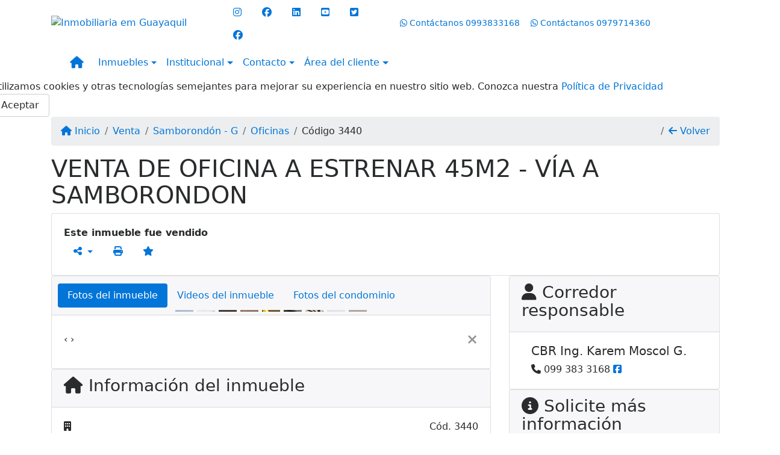

--- FILE ---
content_type: text/html; charset=UTF-8
request_url: https://www.alfabienes.com/3440/inmuebles/venta-oficinas-via-samborondon-samborondon-g
body_size: 14125
content:
<!DOCTYPE html><html lang="es"><head><title>VENTA DE OFICINA A ESTRENAR 45M2 - VÍA A SAMBORONDON - 3440</title><meta name="description" content="VENTA DE OFICINA A ESTRENAR 45M2 - VÍA A SAMBORONDON - "><meta name="keywords" content="Oficinas , Oficinas Samborondon - G, Samborondon - G, Oficinas , inmobiliarias Samborondon - G, inmobiliaria Samborondon - G, inmuebles Samborondon - G, inmuebles, Oficinas"><meta charset="utf-8"><meta name="google-site-verification" content=""><meta name="Robots" content="INDEX,FOLLOW"><meta name="distribution" content="Global"><meta name="rating" content="General"><meta name="revisit-after" content="2"><meta name="classification" content="inmobiliaria,inmuebles"><meta name="author" content="Code49"><meta name="viewport" content="width=device-width, initial-scale=1, shrink-to-fit=no"><meta http-equiv="x-ua-compatible" content="ie=edge"><meta property="og:url" content="https://www.alfabienes.com/3440/inmuebles/venta-oficinas-via-samborondon-samborondon-g"><meta property="og:image" content="https://www.alfabienes.com/admin/imovel/7451.png"><meta property="og:image" content="https://www.alfabienes.com/admin/imovel/mini/7451.png"><link rel="apple-touch-icon" href="https://www.alfabienes.com/admin/imovel/mini/7451.png"><meta name="thumbnail" content="https://www.alfabienes.com/admin/imovel/mini/7451.png"><meta property="og:type" content="website"><meta property="og:title" content="VENTA DE OFICINA A ESTRENAR 45M2 - VÍA A SAMBORONDON"><meta property="og:description" content="Excelente oportunidad para su empresa!!
Si buscas un inmueble para invertir en Samborondon ésta oficina es una gran alternativa, se encuenta ubicada ..."><link rel="canonical" href="https://www.alfabienes.com/3440/inmuebles/venta-oficinas-via-samborondon-samborondon-g">
<!-- Bootstrap -->
<link rel="stylesheet" href="https://www.alfabienes.com/css/bootstrap.min.css" crossorigin="anonymous">

<!-- Plugins -->
<link rel="stylesheet" href="https://www.alfabienes.com/plugins/bootstrap-multiselect/bootstrap-multiselect.css">
<link rel="stylesheet" href="https://www.alfabienes.com/plugins/bootstrap-multiselect/bootstrap-multiselect-custom.css">
<link rel="stylesheet" href="https://www.alfabienes.com/plugins/datepicker/datepicker.css">
<link rel="stylesheet" href="https://www.alfabienes.com/plugins/animate/animate.min.css">
		<link rel="stylesheet" href="https://www.alfabienes.com/crm/js/plugins/quill-emoji/dist/quill-emoji.css">
	<!-- fonts -->
<link rel="stylesheet" href="https://www.alfabienes.com/css/font-awesome.min.css">
<link rel="stylesheet" href="https://www.alfabienes.com/css/c49icons.min.css">

<link rel="stylesheet" href="https://www.alfabienes.com/css/inmueble.css?2026012402"><link rel="stylesheet" href="https://www.alfabienes.com/css/theme.min.css?2026012402"><link rel="stylesheet" href="https://www.alfabienes.com/css/custom.css?2026012402"><link rel="stylesheet" href="https://www.alfabienes.com/css/font-face.css">
<script>
!function(f,b,e,v,n,t,s){if(f.fbq)return;n=f.fbq=function(){n.callMethod?
n.callMethod.apply(n,arguments):n.queue.push(arguments)};if(!f._fbq)f._fbq=n;
n.push=n;n.loaded=!0;n.version='2.0';n.queue=[];t=b.createElement(e);t.async=!0;
t.src=v;s=b.getElementsByTagName(e)[0];s.parentNode.insertBefore(t,s)}(window,
document,'script','https://connect.facebook.net/en_US/fbevents.js');

fbq('init', '333706410311557');
fbq('track', "PageView");</script>
<noscript><img height="1" width="1" style="display:none"
src="https://www.facebook.com/tr?id=333706410311557&ev=PageView&noscript=1"
/></noscript>
<script>
(function(i,s,o,g,r,a,m){i['GoogleAnalyticsObject']=r;i[r]=i[r]||function(){
(i[r].q=i[r].q||[]).push(arguments)},i[r].l=1*new Date();a=s.createElement(o),
m=s.getElementsByTagName(o)[0];a.async=1;a.src=g;m.parentNode.insertBefore(a,m)
})(window,document,'script','//www.google-analytics.com/analytics.js','ga');
ga('create', 'UA-38490406-1', 'auto');
ga('send', 'pageview');
</script></head><body class="c49theme-gutter-thin c49theme-gutter-thin c49theme-gutter-thin c49theme-gutter-thin c49theme-gutter-thin c49theme-gutter-thin" id="c49page-inmueble">
<style>
  .fb-messenger-float {
      z-index: 999;
      position: fixed;
      font-family: 'Open sans';
      font-size: 14px;
      transition: bottom .2s;
      padding: 4px 12px 2px 12px;
      background-color: #1780b5;
      text-align: center;
      border-radius: 100px;
      font-size: 37px;
      bottom: 29px;
      right: 27px;
  }
  .fb-messenger-float i {
    color: #fff;
  }
</style>

<header id="c49header"  data-url_atual="https://www.alfabienes.com/" data-url_db="https://www.alfabienes.com/"><div id="c49row-1-1"  class="c49row c49-mod-mb-0"><div class="container"><div class="row "><div class="col-lg-3 d-flex align-items-center text-center text-lg-left"><div  id="c49mod-2" ><div class="c49mod-image-basic c49mod-image"><a href="https://www.alfabienes.com/"><img class="c49-image" src="https://www.alfabienes.com/img/logo-topo.png?v=1648234569" loading="lazy" alt="Inmobiliaria em Guayaquil"></a></div></div></div><div class="col-lg-3 d-flex align-items-center text-center text-lg-left"><div  id="c49mod-38" ><div class="c49mod-contact-basic"><div class='c49-contact-social'><a aria-label='Icon share' href="https://instagram.com/alfabienes" class="c49-social btn btn-link" target="blank"><i class="c49-icon fab fa-instagram align-middle" aria-hidden="true"></i></a><a aria-label='Icon share' href="http://www.facebook.com/ALFABienesRaicesr" class="c49-social btn btn-link" target="blank"><i class="c49-icon fab fa-facebook align-middle" aria-hidden="true"></i></a><a aria-label='Icon share' href="http://www.linkedin.com/company/alfa-bienes-raíces---ecuador/" class="c49-social btn btn-link" target="blank"><i class="c49-icon fab fa-linkedin align-middle" aria-hidden="true"></i></a><a aria-label='Icon share' href="http://www.youtube.com/channel/UC6Rm1psKBk_q8lzFBsDyuTA" class="c49-social btn btn-link" target="blank"><i class="c49-icon fab fa-youtube-square align-middle" aria-hidden="true"></i></a><a aria-label='Icon share' href="http://www.twitter.com/alfabienesec" class="c49-social btn btn-link" target="blank"><i class="c49-icon fab fa-twitter-square align-middle" aria-hidden="true"></i></a><a aria-label='Icon share' href="http://www.facebook.com/alfabienes" class="c49-social btn btn-link" target="blank"><i class="c49-icon fab fa-facebook align-middle" aria-hidden="true"></i></a></div></div></div></div><div class="col-lg-6 d-flex align-items-center text-center text-lg-right"><div class='style-circle-side1 ' id="c49mod-4" > <div class="c49mod-contact-dropdown"><div class="c49-contact-phone"><span class="c49-phone btn btn-link btn-no-link btn-sm"><i class="c49-icon fab fa-whatsapp align-middle" aria-hidden="true" onclick="window.open('https://api.whatsapp.com/send?phone=5930993833168')"></i> <span class="c49-label align-middle"><span class="c49-tag">Contáctanos </span><a href=https://api.whatsapp.com/send?phone=5930993833168 target='_blank'>0993833168</a></span></span><span class="c49-phone btn btn-link btn-no-link btn-sm"><i class="c49-icon fab fa-whatsapp align-middle" aria-hidden="true" onclick="window.open('https://api.whatsapp.com/send?phone=5930979714360')"></i> <span class="c49-label align-middle"><span class="c49-tag">Contáctanos </span><a href=https://api.whatsapp.com/send?phone=5930979714360 target='_blank'>0979714360</a></span></span></div></div></div></div></div></div></div><div id="c49row-1-2"  class="c49row c49-mod-mb-0 c49-nav-fluid"><div class="container"><div class="row "><div class="col-sm-12"><div  id="c49mod-1" >
	<div class="c49mod-menu-horizontal-basic">
		<nav class="navbar  navbar-toggleable-md ">
			<div class="container">
				<button class="navbar-toggler navbar-toggler-right" type="button" data-toggle="collapse" data-target="#navbars1" aria-controls="navbarsContainer" aria-expanded="false" aria-label="Toggle navigation">
					<span class="navbar-toggler-icon"><i class="fa fa-bars" aria-hidden="true"></i></span>
				</button>
									<a aria-label="Menu mobile" class="navbar-brand" href="https://www.alfabienes.com/"><i class="fa fa fa-home" aria-hidden="true"></i></a>
				
				<div class="collapse navbar-collapse" id="navbars1">
					<div class="nav navbar-nav mr-auto d-flex align-items-center justify-content-start">

						<div class='nav-item dropdown '><a class='nav-link dropdown-toggle' data-toggle='dropdown' href='' role='button' aria-haspopup='true' aria-expanded='false'>Inmuebles</a><div class='dropdown-menu '><ul class='dropdown'><li><a class='dropdown-item dropdown-toggle dropdown-item-sub ' data-toggle='dropdown' href='' role='button' aria-haspopup='true' aria-expanded='false'>Venta</a><div class='dropdown-menu dropdown-submenu'><ul class='dropdown'><li><a class='dropdown-item' href="javascript:search_base64('W3siaW5wdXQiOiJ0aXBvIiwidmFsdWUiOiIxIiwidGFibGUiOiJ0X2kifSx7ImlucHV0IjoiY2F0ZWdvcmlhIiwidmFsdWUiOlsiOTgiXSwidGFibGUiOiJpIn1d')" target=''>Departamentos</a></li><li><a class='dropdown-item' href="javascript:search_base64('W3siaW5wdXQiOiJ0aXBvIiwidmFsdWUiOiIxIiwidGFibGUiOiJ0X2kifSx7ImlucHV0IjoiY2F0ZWdvcmlhIiwidmFsdWUiOlsiOTkiXSwidGFibGUiOiJpIn1d')" target=''>Casas</a></li><li><a class='dropdown-item' href="javascript:search_base64('W3siaW5wdXQiOiJ0aXBvaW50ZXJubyIsInZhbHVlIjoiMyIsInRhYmxlIjoiaSJ9LHsiaW5wdXQiOiJ0aXBvIiwidmFsdWUiOiIxIiwidGFibGUiOiJ0X2kifV0=')" target=''>Inmuebles comerciales</a></li><li><a class='dropdown-item' href="javascript:search_base64('W3siaW5wdXQiOiJ0aXBvaW50ZXJubyIsInZhbHVlIjoiNCIsInRhYmxlIjoiaSJ9LHsiaW5wdXQiOiJ0aXBvIiwidmFsdWUiOiIxIiwidGFibGUiOiJ0X2kifV0=')" target=''>Inmuebles rurales</a></li><li><a class='dropdown-item' href="javascript:search_base64('W3siaW5wdXQiOiJ0aXBvaW50ZXJubyIsInZhbHVlIjoiNSIsInRhYmxlIjoiaSJ9LHsiaW5wdXQiOiJ0aXBvIiwidmFsdWUiOiIxIiwidGFibGUiOiJ0X2kifV0=')" target=''>Terrenos</a></li></ul></div></li><li><a class='dropdown-item dropdown-toggle dropdown-item-sub ' data-toggle='dropdown' href='' role='button' aria-haspopup='true' aria-expanded='false'>Alquiler</a><div class='dropdown-menu dropdown-submenu'><ul class='dropdown'><li><a class='dropdown-item' href="javascript:search_base64('W3siaW5wdXQiOiJ0aXBvIiwidmFsdWUiOiIyIiwidGFibGUiOiJ0X2kifSx7ImlucHV0IjoiY2F0ZWdvcmlhIiwidmFsdWUiOlsiOTgiXSwidGFibGUiOiJpIn1d')" target=''>Departamentos</a></li><li><a class='dropdown-item' href="javascript:search_base64('W3siaW5wdXQiOiJ0aXBvIiwidmFsdWUiOiIyIiwidGFibGUiOiJ0X2kifSx7ImlucHV0IjoiY2F0ZWdvcmlhIiwidmFsdWUiOlsiOTkiXSwidGFibGUiOiJpIn1d')" target=''>Casas</a></li><li><a class='dropdown-item' href="javascript:search_base64('W3siaW5wdXQiOiJ0aXBvaW50ZXJubyIsInZhbHVlIjoiMyIsInRhYmxlIjoiaSJ9LHsiaW5wdXQiOiJ0aXBvIiwidmFsdWUiOiIyIiwidGFibGUiOiJ0X2kifV0=')" target=''>Inmuebles comerciales</a></li><li><a class='dropdown-item' href="javascript:search_base64('W3siaW5wdXQiOiJ0aXBvaW50ZXJubyIsInZhbHVlIjoiNCIsInRhYmxlIjoiaSJ9LHsiaW5wdXQiOiJ0aXBvIiwidmFsdWUiOiIyIiwidGFibGUiOiJ0X2kifV0=')" target=''>Inmuebles rurales</a></li><li><a class='dropdown-item' href="javascript:search_base64('W3siaW5wdXQiOiJ0aXBvaW50ZXJubyIsInZhbHVlIjoiNSIsInRhYmxlIjoiaSJ9LHsiaW5wdXQiOiJ0aXBvIiwidmFsdWUiOiIyIiwidGFibGUiOiJ0X2kifV0=')" target=''>Terrenos</a></li><li><a class='dropdown-item' href="javascript:search_base64('W3siaW5wdXQiOiJ0aXBvIiwidmFsdWUiOiIzIiwidGFibGUiOiJ0X2kifV0=')" target=''>Temporada</a></li></ul></div></li></ul></div></div><div class='nav-item dropdown '><a class='nav-link dropdown-toggle' data-toggle='dropdown' href='' role='button' aria-haspopup='true' aria-expanded='false'>Institucional</a><div class='dropdown-menu '><ul class='dropdown'><li><a class='dropdown-item' href='https://www.alfabienes.com/quienes-somos.php'>Quienes somos</a></li><li><a class='dropdown-item' href='https://www.alfabienes.com/servicios.php'>Servicios</a></li><li><a class='dropdown-item' href='https://www.alfabienes.com/equipo.php'>Equipo</a></li><li><a class='dropdown-item' href='https://www.alfabienes.com/trabaje.php'>Trabaje con Nosotros</a></li><li><a class='dropdown-item' href='https://www.alfabienes.com/aliados.php'>Aliados</a></li><li><a class='dropdown-item' href='https://www.alfabienes.com/links-utiles.php'>Links útiles</a></li><li><a class='dropdown-item' href='https://www.alfabienes.com/noticia.php'>Noticias</a></li></ul></div></div><div class='nav-item dropdown mr-auto'><a class='nav-link dropdown-toggle' data-toggle='dropdown' href='' role='button' aria-haspopup='true' aria-expanded='false'>Contacto</a><div class='dropdown-menu '><ul class='dropdown'><a class='dropdown-item' href='https://www.alfabienes.com/contacto.php'>Hable con Nosotros</a><a class='dropdown-item' href='javascript:ligamos()'>Nosotros te llamamos</a></ul></div></div><div class='nav-item dropdown '><a class='nav-link dropdown-toggle' data-toggle='dropdown' href='' role='button' aria-haspopup='true' aria-expanded='false'>Área del cliente</a><div class='dropdown-menu '><ul class='dropdown'><a class='dropdown-item' href='https://www.alfabienes.com/account/?tab=favorites' data-toggle='modal' data-target='#modal-client-area'><i class='fa fa-star' aria-hidden='true'></i> Inmuebles favoritos</a><a class='dropdown-item' href='javascript:cadastre()'><i class='fa fa-home' aria-hidden='true'></i> Registre su Inmueble</a><a class='dropdown-item' href='javascript:perfil()' data-toggle='modal' data-target='#modal-client-area'><i class='fa fa-gift' aria-hidden='true'></i> Solicita tu Inmueble</a><div class='dropdown-divider'></div><a class='dropdown-item' href='#' data-toggle='modal' data-target='#modal-client-area'><i class='fa fa-sign-in-alt' aria-hidden='true'></i> Entrar</a></ul></div></div><div class='nav-item '><div id='c49mod-65'  >
<!-- <div class="dropdown c49mod-translator c49mod-translator-basic notranslate">
	<a id="current-flag" onclick="loadGoogleTranslator()" class="nav-link dropdown-toggle" data-toggle="dropdown" href="#" role="button" aria-haspopup="true" aria-expanded="false"><div class="flag-esp1"></div></a>
	<div class="dropdown-menu dropdown-menu-right">
		<a class="dropdown-item hidden language" href="#" data-padrao="1" data-sigla="es" data-flag="esp1" data-lang="Spanish">
			<span class="flag-esp1 img-rounded traducao"></span> Spanish		</a>
				<a class="dropdown-item language" href="#" data-sigla="en" data-flag="eua1" data-lang="English">
			<span class="flag-eua1 img-rounded traducao"></span> English		</a>
				<a class="dropdown-item language" href="#" data-sigla="pt" data-flag="bra1" data-lang="Portuguese">
			<span class="flag-bra1 img-rounded traducao"></span> Portuguese		</a>
				<div id="google_translate_element" class="hidden"></div>
	</div>
</div> --></div></div>
						<!-- Menu antigo -->

											</ul>
				</div>
			</div>
		</nav>
	</div>
	</div></div></div></div></div><div id="c49row-1-3"  class=""><div class=""><div class="row "><div class=""><div  id="c49mod-75" >
	<div class="floating-wpp ">
		<div class="changeBox floating-wpp-button"></div>
		<div id="whatsBox" class="card whats-box" style="display: none;">
			<div class="card-header">
				<span class="whats-title">¿Con quien quieres hablar?</span>

				<a class="whats-close"><i class="changeBox far fa-times-circle"></i></a>
			</div>

			<div class="card-block">
														<a class="changeBox whats-link" href="https://api.whatsapp.com/send?phone=5930993833168&text=" target="_blank">
						<i class="fab fa-whatsapp whats-icon"></i>

						<div class="whats-phone">
							<div class="whats-label">Contáctanos</div> 
							<div class="whats-number">0993833168</div>
						</div>
					</a>
															<a class="changeBox whats-link" href="https://api.whatsapp.com/send?phone=5930979714360&text=" target="_blank">
						<i class="fab fa-whatsapp whats-icon"></i>

						<div class="whats-phone">
							<div class="whats-label">Contáctanos</div> 
							<div class="whats-number">0979714360</div>
						</div>
					</a>
								</div>
		</div>
	</div>

<script>
	var openWhatsappButton = document.getElementById("open-whatsapp");
	if (openWhatsappButton) {
		// Abrir a janela modal ao clicar no ícone do WhatsApp
		document.getElementById("open-whatsapp").addEventListener("click", function () {
			document.getElementById("modalWhats").style.display = "block";
		});

		// Fechar a janela modal ao clicar no botão "Fechar" (X)
		document.querySelector(".close").addEventListener("click", function () {
			document.getElementById("modalWhats").style.display = "none";
		});

		// Função para verificar se o e-mail é válido
		function isEmailValid(email) {
			var regex = /^[a-zA-Z0-9._-]+@[a-zA-Z0-9.-]+\.[a-zA-Z]{2,4}$/;
			return regex.test(email);
		}

		// Função para verificar se todos os campos estão preenchidos
		function camposEstaoPreenchidos() {
			var nome = document.querySelector('input[name="nome"]').value;
			var telefone = document.querySelector('input[name="telefone"]').value;
			var email = document.querySelector('input[name="email"]').value;

			return nome !== "" && telefone !== "" && email !== "";
		}

		// Manipulador de evento para o link do WhatsApp
		document.getElementById("whatsapp-link").addEventListener("click", function (e) {
			var email = document.querySelector('input[name="email"]').value;

			if (!camposEstaoPreenchidos()) {
		        e.preventDefault(); // Impede a abertura do link
		    } else if (!isEmailValid(email)) {
		        e.preventDefault(); // Impede a abertura do link
		    }
		});
	}
</script>

</div></div></div></div></div><div id="c49row-1-4"  class=""><div class=""><div class="row "><div class=""><div  id="c49mod-98" >            <div class="c49mod-pop-up-cookies c49row-cookies" id="c49mod-pop-up-cookies">
                <div class="cookies animate__animated animate__bounceInUp animate__delay-1s animate__slow">
                    <div class="cookies-message">
                        <span class="cookies-message-txt">
                            Utilizamos cookies y otras tecnologías semejantes para mejorar su experiencia en nuestro sitio web. Conozca nuestra <a href="https://www.alfabienes.com/privacy.php">Política de Privacidad</a>                        </span>
                    </div>
                    <div class="cookies-actions" id="cookies-actions" onclick="setCookie('popCookie', true, 365)">
                        <div class="btn btn-secondary c49btn c49btn-main">Aceptar</div>
                    </div>
                </div>
            </div>
        </div></div></div></div></div></header><main id="c49main" ><div id="c49row-8-1"  class="c49row"><div class="container"><div class="row "><div class="col-md-12"><div  id="c49mod-18" >		<div class="c49mod-breadcrumb c49mod-breadcrumb-basic">
			<nav class="breadcrumb">
				<a class="breadcrumb-item" href="https://www.alfabienes.com/"><i class="fa fa-home" aria-hidden="true"></i> Inicio</a>
				<a class="breadcrumb-item " href="https://www.alfabienes.com/inmobiliaria/venta/inmuebles/5">Venta</a><a class="breadcrumb-item " href="https://www.alfabienes.com/inmobiliaria/samborondon-g/inmuebles/36">Samborondón - G</a><a class="breadcrumb-item " href="https://www.alfabienes.com/inmobiliaria/oficinas/inmuebles/1413">Oficinas</a><a class="breadcrumb-item active">Código 3440</a>				<a class="breadcrumb-item breadcrumb-return float-right" href="javascript:window.history.back()"><i class="fa fa-arrow-left" aria-hidden="true"></i> Volver</a>
			</nav>
		</div>
	

</div></div></div></div></div><div id="c49row-8-2"  class="c49row"><div class="container"><div class="row "><div class="col-md-12"><div  id="c49mod-27" >
	<div class="c49mod-property-header-basic page-position">
		<div class="c49-property-title">
							<h1>VENTA DE OFICINA A ESTRENAR 45M2 - VÍA A SAMBORONDON</h1>
					</div>

		<div class="c49-property-bar" id="property-3440">
			<div class="card">
				<div class="card-block">
											<div class="c49-property-price"><div class="c49-property-price-value"><strong>Este inmueble fue vendido</strong></div></div>
					<div class="c49-action-icons">
						<div class="btn-group">
															<button onclick="mobileShare('ABR Commercial - Alfa Bienes Raíces - Inmobiliaria - VENTA DE OFICINA A ESTRENAR 45M2 - VÍA A SAMBORONDON', 'https://www.alfabienes.com/3440/inmuebles/venta-oficinas-via-samborondon-samborondon-g')" type="button" class="btn btn-link dropdown-toggle hidden-md-up"  aria-haspopup="true" aria-expanded="false">
									<i class="fa fa-share-alt" aria-hidden="true"></i>
								</button>
								<button type="button" class="btn btn-link dropdown-toggle hidden-sm-down" data-toggle="dropdown" aria-haspopup="true" aria-expanded="false">
									<i class="fa fa-share-alt" aria-hidden="true"></i>
								</button>
								<div class="dropdown-menu dropdown-menu-right">
									<a class="dropdown-item cursor-pointer" onclick="changeIconAndCopyToClipboard(this,'https://www.alfabienes.com/3440/inmuebles/venta-oficinas-via-samborondon-samborondon-g')"><i class="fa fa-clone" aria-hidden="true"></i> Copiar link</a>
									<a class="dropdown-item" href="https://api.whatsapp.com/send?text=ABR Commercial - Alfa Bienes Raíces - Inmobiliaria - VENTA DE OFICINA A ESTRENAR 45M2 - VÍA A SAMBORONDON - https://www.alfabienes.com/3440/inmuebles/venta-oficinas-via-samborondon-samborondon-g" data-action="share/whatsapp/share" target="_blank"><i class="fab fa-whatsapp" aria-hidden="true"></i> Whatsapp</a>
									<a class="dropdown-item" href="javascript:new_window('https://www.facebook.com/sharer.php?u=https://www.alfabienes.com/3440/inmuebles/venta-oficinas-via-samborondon-samborondon-g','Facebook','450','450','yes');"><i class="fab fa-facebook" aria-hidden="true"></i> Facebook</a>
									<a class="dropdown-item" href="javascript:new_window('https://twitter.com/share?text=ABR Commercial - Alfa Bienes Raíces - Inmobiliaria - VENTA DE OFICINA A ESTRENAR 45M2 - VÍA A SAMBORONDON 
 https://www.alfabienes.com/3440/inmuebles/venta-oficinas-via-samborondon-samborondon-g&url=https://www.alfabienes.com/3440/inmuebles/venta-oficinas-via-samborondon-samborondon-g','Twitter','450','450','yes');"><i class="fab fa-twitter" aria-hidden="true"></i> Twitter</a>
									<a class="dropdown-item" href="javascript:new_window('https://www.linkedin.com/shareArticle?mini=true&url=https://www.alfabienes.com/3440/inmuebles/venta-oficinas-via-samborondon-samborondon-g','Linkedin','450','450','yes');"><i class="fab fa-linkedin" aria-hidden="true"></i> LinkedIn</a>
								</div>
																							<a href="" data-toggle="modal" data-target="#printModal" class="btn btn-link btn-print"><i class="fa fa-print" aria-hidden="true"></i></a>
								<a class="btn btn-link btn-favorite" data-favorito="0" href="javascript:favoritar_imovel(3440, this)"><i class="fa fa-star " aria-hidden="true"></i></a>
													</div>
					</div>
				</div>
			</div>
		</div>
	</div>

	<div class="modal fade print-modal" id="printModal" tabindex="-1" role="dialog" aria-labelledby="exampleModalLabel" aria-hidden="true">
		<div class="modal-dialog modal-lg" role="document">
			<div class="modal-content">
				<div class="modal-header">
					<h5 class="modal-title" id="exampleModalLabel">Ficha de impresión</h5>
					<button type="button" class="close" data-dismiss="modal" aria-label="Close">
						<span aria-hidden="true">&times;</span>
					</button>
				</div>
				<div class="modal-body">
					<iframe class="frame-size" src="https://www.alfabienes.com/print.php?id=3440"></iframe>
				</div>
			</div>
		</div>
	</div>

	</div></div></div></div></div><div id="c49row-8-3"  class="c49row"><div class="container"><div class="row "><div class="col-md-8"><div class="" id="c49wrap-24"><div class="card c49wrap-card-tab">
			<div class="card-header">
			<ul class="nav nav-pills card-header-pills pull-xs-left slider-pro-tab" role="tablist">
									<li class="nav-item">
						<a class="nav-link active" data-toggle="tab" href="#c49mod-24-1" role="tab"><span>Fotos del inmueble</span></a>
					</li>
									<li class="nav-item">
						<a class="nav-link " data-toggle="tab" href="#c49mod-24-2" role="tab"><span>Videos del inmueble</span></a>
					</li>
									<li class="nav-item">
						<a class="nav-link " data-toggle="tab" href="#c49mod-24-3" role="tab"><span>Fotos del condominio</span></a>
					</li>
							</ul>
		</div>

		<div class="card-block">
			<div class="tab-content">
									<div class="tab-pane active" id="c49mod-24-1" role="tabpanel">
			            			                    <div id="c49mod-28" class="">
	<div class="c49mod-property-gallery-bluimp">

					<div class="tab-pane active" id="photos-property" role="tabpanel">

				<div id="photos-property-carousel" class="carousel c49-carousel-gallery slide" data-ride="carousel">
					<ol class="carousel-indicators">
													<li data-target="#photos-property-carousel" style="background-image: url(https://www.alfabienes.com//admin/imovel/mini/7451.png);" data-slide-to="0" class="active"></li>
																				<li data-target="#photos-property-carousel" style="background-image: url(https://www.alfabienes.com//admin/imovel/mini/7783.jpg);" data-slide-to="1" class=""></li>
																				<li data-target="#photos-property-carousel" style="background-image: url(https://www.alfabienes.com//admin/imovel/mini/7784.jpg);" data-slide-to="2" class=""></li>
																				<li data-target="#photos-property-carousel" style="background-image: url(https://www.alfabienes.com//admin/imovel/mini/7785.jpg);" data-slide-to="3" class=""></li>
																				<li data-target="#photos-property-carousel" style="background-image: url(https://www.alfabienes.com//admin/imovel/mini/7786.jpg);" data-slide-to="4" class=""></li>
																				<li data-target="#photos-property-carousel" style="background-image: url(https://www.alfabienes.com//admin/imovel/mini/7787.jpg);" data-slide-to="5" class=""></li>
																				<li data-target="#photos-property-carousel" style="background-image: url(https://www.alfabienes.com//admin/imovel/mini/7788.jpg);" data-slide-to="6" class=""></li>
																				<li data-target="#photos-property-carousel" style="background-image: url(https://www.alfabienes.com//admin/imovel/mini/7789.jpg);" data-slide-to="7" class=""></li>
																				<li data-target="#photos-property-carousel" style="background-image: url(https://www.alfabienes.com//admin/imovel/mini/7790.jpg);" data-slide-to="8" class=""></li>
																		</ol>
					<div class="carousel-inner gal-relative" role="listbox">
													<div class="carousel-item active" data-foto="https://www.alfabienes.com/exportacao/fotos/7451.png" data-gallery="imovel">
								<div style="background-image: url(https://www.alfabienes.com/exportacao/fotos/7451.png);"></div>
								<span class="legenda"></span>
							</div>
																				<div class="carousel-item " data-foto="https://www.alfabienes.com/exportacao/fotos/7783.jpg" data-gallery="imovel">
								<div style="background-image: url(https://www.alfabienes.com/exportacao/fotos/7783.jpg);"></div>
								<span class="legenda"></span>
							</div>
																				<div class="carousel-item " data-foto="https://www.alfabienes.com/exportacao/fotos/7784.jpg" data-gallery="imovel">
								<div style="background-image: url(https://www.alfabienes.com/exportacao/fotos/7784.jpg);"></div>
								<span class="legenda"></span>
							</div>
																				<div class="carousel-item " data-foto="https://www.alfabienes.com/exportacao/fotos/7785.jpg" data-gallery="imovel">
								<div style="background-image: url(https://www.alfabienes.com/exportacao/fotos/7785.jpg);"></div>
								<span class="legenda"></span>
							</div>
																				<div class="carousel-item " data-foto="https://www.alfabienes.com/exportacao/fotos/7786.jpg" data-gallery="imovel">
								<div style="background-image: url(https://www.alfabienes.com/exportacao/fotos/7786.jpg);"></div>
								<span class="legenda"></span>
							</div>
																				<div class="carousel-item " data-foto="https://www.alfabienes.com/exportacao/fotos/7787.jpg" data-gallery="imovel">
								<div style="background-image: url(https://www.alfabienes.com/exportacao/fotos/7787.jpg);"></div>
								<span class="legenda"></span>
							</div>
																				<div class="carousel-item " data-foto="https://www.alfabienes.com/exportacao/fotos/7788.jpg" data-gallery="imovel">
								<div style="background-image: url(https://www.alfabienes.com/exportacao/fotos/7788.jpg);"></div>
								<span class="legenda"></span>
							</div>
																				<div class="carousel-item " data-foto="https://www.alfabienes.com/exportacao/fotos/7789.jpg" data-gallery="imovel">
								<div style="background-image: url(https://www.alfabienes.com/exportacao/fotos/7789.jpg);"></div>
								<span class="legenda"></span>
							</div>
																				<div class="carousel-item " data-foto="https://www.alfabienes.com/exportacao/fotos/7790.jpg" data-gallery="imovel">
								<div style="background-image: url(https://www.alfabienes.com/exportacao/fotos/7790.jpg);"></div>
								<span class="legenda"></span>
							</div>
																		</div>
					<a class="carousel-control-prev" href="#photos-property-carousel" role="button" data-slide="prev">
						<span class="carousel-control-prev-icon" aria-hidden="true"></span>
						<span class="sr-only">Previous</span>
					</a>
					<a class="carousel-control-next" href="#photos-property-carousel" role="button" data-slide="next">
						<span class="carousel-control-next-icon" aria-hidden="true"></span>
						<span class="sr-only">Next</span>
					</a>
				</div>

			</div>
			</div>


<link rel="stylesheet" href="https://www.alfabienes.com/plugins/blueimp-gallery/blueimp-gallery.min.css?2026012402">
<div id="blueimp-gallery" class="blueimp-gallery blueimp-gallery-controls" data-use-bootstrap-modal="false" data-hide-page-scrollbars="false">
    <div class="slides"></div>
    <h3 class="title"></h3>
    <a class="prev">‹</a>
    <a class="next">›</a>
    <a class="close">×</a>
    <a class="play-pause"></a>
    <ol class="indicator"></ol>
    <div class="modal fade">
        <div class="modal-dialog">
            <div class="modal-content">
                <div class="modal-header">
                    <button type="button" class="close" aria-hidden="true">&times;</button>
                    <h4 class="modal-title"></h4>
                </div>
                <div class="modal-body next"></div>
                <div class="modal-footer">
                    <button type="button" class="btn btn-default pull-left prev">
                        <i class="glyphicon glyphicon-chevron-left"></i>
                        Previous
                    </button>
                    <button type="button" class="btn btn-primary next">
                        Next
                        <i class="glyphicon glyphicon-chevron-right"></i>
                    </button>
                </div>
            </div>
        </div>
    </div>
</div>

</div>
			                					</div>
									<div class="tab-pane " id="c49mod-24-2" role="tabpanel">
			            			                    <div id="c49mod-69" class="">


	<div class="c49mod-property-gallery-basic">

					<div class="wrap-hidden" data-hidden="#c49mod-24-2"></div>
			</div>
<link rel="stylesheet" href="https://www.alfabienes.com/plugins/blueimp-gallery/blueimp-gallery.min.css?2026012402">
<div id="blueimp-gallery" class="blueimp-gallery blueimp-gallery-controls" data-use-bootstrap-modal="false" data-hide-page-scrollbars="false">
    <div class="slides"></div>
    <h3 class="title"></h3>
    <a class="prev">‹</a>
    <a class="next">›</a>
    <a class="close">×</a>
    <a class="play-pause"></a>
    <ol class="indicator"></ol>
    <div class="modal fade">
        <div class="modal-dialog">
            <div class="modal-content">
                <div class="modal-header">
                    <button type="button" class="close" aria-hidden="true">&times;</button>
                    <h4 class="modal-title"></h4>
                </div>
                <div class="modal-body next"></div>
                <div class="modal-footer">
                    <button type="button" class="btn btn-default pull-left prev">
                        <i class="glyphicon glyphicon-chevron-left"></i>
                        Previous
                    </button>
                    <button type="button" class="btn btn-primary next">
                        Next
                        <i class="glyphicon glyphicon-chevron-right"></i>
                    </button>
                </div>
            </div>
        </div>
    </div>
</div>

</div>
			                					</div>
									<div class="tab-pane " id="c49mod-24-3" role="tabpanel">
			            			                    <div id="c49mod-53" class="">


	<div class="c49mod-property-gallery-bluimp">

					<div class="wrap-hidden" data-hidden="#c49mod-24-3"></div>
		
	</div>
<link rel="stylesheet" href="https://www.alfabienes.com/plugins/blueimp-gallery/blueimp-gallery.min.css?2026012402">
<div id="blueimp-gallery" class="blueimp-gallery blueimp-gallery-controls" data-use-bootstrap-modal="false" data-hide-page-scrollbars="false">
    <div class="slides"></div>
    <h3 class="title"></h3>
    <a class="prev">‹</a>
    <a class="next">›</a>
    <a class="close">×</a>
    <a class="play-pause"></a>
    <ol class="indicator"></ol>
    <div class="modal fade">
        <div class="modal-dialog">
            <div class="modal-content">
                <div class="modal-header">
                    <button type="button" class="close" aria-hidden="true">&times;</button>
                    <h4 class="modal-title"></h4>
                </div>
                <div class="modal-body next"></div>
                <div class="modal-footer">
                    <button type="button" class="btn btn-default pull-left prev">
                        <i class="glyphicon glyphicon-chevron-left"></i>
                        Previous
                    </button>
                    <button type="button" class="btn btn-primary next">
                        Next
                        <i class="glyphicon glyphicon-chevron-right"></i>
                    </button>
                </div>
            </div>
        </div>
    </div>
</div>

</div>
			                					</div>
							</div>
		</div>
	</div>
</div><div class="" id="c49wrap-17"><div class="card c49wrap-card">
						<div class="card-header">
				<h3 class="c49-card-title">
					<i class="fa fa-home"></i>
					Información del inmueble				</h3>
			</div>
		
		<div class="card-block ">
	        		                <div id="c49mod-29"  >
	<div class="c49mod-property-infos-basic">

		
			<div class="c49-property-numbers d-flex justify-content-between">
				<div class="c49-property-features">
					<div class="c49-property-number-wrap"><span><i class='fa-solid fa-building'></i></span><div class="c49-property-number">1 oficinas</div></div><div class="c49-property-number-wrap"><span class="c49icon-bathroom-1"></span><div class="c49-property-number">1 bañ.</div></div><div class="c49-property-number-wrap"><span class="c49icon-garage-1"></span><div class="c49-property-number">1 Garaje cubierto</div></div>				</div>

				<div class="info-codigo">
					<span class="info-codigo-ref">Cód.</span> 3440				</div>
			</div>

							<h2 class="property-title m-b-20">VENTA DE OFICINA A ESTRENAR 45M2 - VÍA A SAMBORONDON</h2>
			
							<div class="property-description p-b-20">
					<p>Excelente oportunidad para su empresa!!<br />
Si buscas un inmueble para invertir en Samborondon ésta oficina es una gran alternativa, se encuenta ubicada en el sector de mayor crecimiento de la Puntilla.<br />
El edificio cuenta con sala de reuniones, 2 ascensores con tarjetas magneticas de seguridad, cuenta con baños comunes, recepción, cámaras de seguridad, seguridad privada 24/7,etc.<br />
<br />
Características:<br />
<br />
Superficie: 45m2<br />
Detectores de humo<br />
1 Baño<br />
1 Parqueo<br />
Valor venta: $ 150.000.-<br />
<br />
CBR. Karem Moscol<br />
<br />
Corredores Profesionales de Bienes Raices<br />
Miembros de:<br />
ACBIR (Asociación de Corredores de Bienes Raíces del Guayas) <br />
FENACBRE (Federación Nacional de Corredores de Bienes Raíces del Ecuador)<br />
NAR (National Association of Realtors)<br />
Cel.0993833168 - 0980049447 - Tlf: 00593-4-2959559</p>
				</div>
			
			<div class="row">
				<div class="col-sm-12">
										 
							<div class="table-row table-row-odd" id="tipodeinmueble">
								<div><i class="fa fa-chevron-circle-right"></i> Tipo de inmueble</div>
								 
								<div> Oficinas </div> 
							</div>
						 
							<div class="table-row table-row-odd" id="ciudad">
								<div><i class="fa fa-chevron-circle-right"></i> Ciudad</div>
								 
								<div> Samborondón - G </div> 
							</div>
						 
							<div class="table-row table-row-odd" id="region">
								<div><i class="fa fa-chevron-circle-right"></i> Región</div>
								 
								<div> Vía Samborondon </div> 
							</div>
						 
							<div class="table-row table-row-odd" id="barrio">
								<div><i class="fa fa-chevron-circle-right"></i> Barrio</div>
								 
								<div> Vía Samborondón </div> 
							</div>
						 
							<div class="table-row table-row-odd" id="transaccion">
								<div><i class="fa fa-chevron-circle-right"></i> Transacción</div>
								 
								<div> Venta </div> 
							</div>
						 
							<div class="table-row table-row-odd" id="finalidad">
								<div><i class="fa fa-chevron-circle-right"></i> Finalidad</div>
								 
								<div> Comercial </div> 
							</div>
						 
							<div class="table-row table-row-odd" id="oficinas">
								<div><i class="fa fa-chevron-circle-right"></i> Oficinas</div>
								 
								<div> 1 </div> 
							</div>
						 
							<div class="table-row table-row-odd" id="areaconstruida">
								<div><i class="fa fa-chevron-circle-right"></i> Área construída</div>
								 
								<div> 45 m² </div> 
							</div>
						 
							<div class="table-row table-row-odd" id="areaprivada">
								<div><i class="fa fa-chevron-circle-right"></i> Área privada</div>
								 
								<div> 45 m² </div> 
							</div>
						 
							<div class="table-row table-row-odd" id="areatotal">
								<div><i class="fa fa-chevron-circle-right"></i> Área total</div>
								 
								<div> 45 m² </div> 
							</div>
						 			
				</div>
			</div>

			<br><br>

			
			
		</div>		</div>
		            	            		</div>
	</div></div><div class="" id="c49wrap-15"><div class="card c49wrap-card">
						<div class="card-header">
				<h3 class="c49-card-title">
					<i class="fa fa-map-marker"></i>
					Mapa				</h3>
			</div>
		
		<div class="card-block p-0">
	        		                <div id="c49mod-30"  >
				<link rel="stylesheet" href="https://www.alfabienes.com/modules/map/leaflet.css">
		<link rel="stylesheet" href="https://www.alfabienes.com/modules/map/MarkerCluster.Default.min.css">
		<link rel="stylesheet" href="https://www.alfabienes.com/modules/map/MarkerCluster.css">
		<link rel="stylesheet" href="https://www.alfabienes.com/modules/map/custom.min.css">
		
		<div id="c49mod-map-basic" data-id-imovel="3440" class="c49mod-map-basic " data-id-module="30" data-properties-filter="" data-path="modules/map/basic/c49mod-map-basic" data-search="" data-select="U0VMRUNUIGkuKiBGUk9NIGltb3ZlbCBBUyBpICBXSEVSRSBpLmlkPSczNDQwJyBBTkQgaS5leGliaXJpbW92ZWxzaXRlPScxJyBBTkQgaS5zaXR1YWNhbyE9JzEnIEFORCBpLnNpdHVhY2FvIT0nNycgQU5EIGkuc2l0dWFjYW8hPSc4Jw==" data-num_reg_pages="1" data-input_ordem='bnVsbA=='>
			<div>
				<div id="mapid" data-select="[base64]" data-tabela="1" data-maxzoom="14"></div>
							</div>
					</div>

		

	
</div>
		            	            		</div>
	</div></div></div><div class="col-md-4"><div class="" id="c49wrap-30"><div class="card c49wrap-card">
						<div class="card-header">
				<h3 class="c49-card-title">
					<i class="fa fa-user"></i>
					Corredor responsable				</h3>
			</div>
		
		<div class="card-block ">
	        		                <div id="c49mod-84"  >
    <div class="c49mod-broker-profile-basic">

                        <div class="media">
                    <div class="broker-photo d-flex mr-3" style="background-image:url(https://www.alfabienes.com/equipe/20190812T1302310500-375688143.jpeg)"></div>
                    <div class="media-body">
                        
                        <h5 class="broker-name mt-0">CBR Ing. Karem Moscol G.</h5>
                        
                            <span class="broker-info">

                                                                    <a  data-toggle="tooltip" title="Móvil"> <i class="fa fa-phone" aria-hidden="true"></i>  099 383 3168</a>
                                
                            </span>

                                                    <span class="broker-info">
                                                            <a href="https://www.facebook.com/Karem-Moscol-1950358451930005/" data-toggle="tooltip" title="Facebook" target="_blank" class="broker-social"><i class="fab fa-facebook-square" aria-hidden="true"></i> </a>
                                                    </span>
                    </div>
                </div>
                        </div>
</div>
		            	            		</div>
	</div></div><div class="" id="c49wrap-14"><div class="card c49wrap-card">
						<div class="card-header">
				<h3 class="c49-card-title">
					<i class="fa fa-info-circle"></i>
					Solicite más información				</h3>
			</div>
		
		<div class="card-block ">
	        		                <div id="c49mod-23"  ><strong>Este inmueble fue vendido</strong></div>
		            	            		</div>
	</div></div><div  id="c49mod-96" >
	<div class="c49mod-links-list">

		
	</div>

	</div><div  id="c49mod-91" >







</div><div  id="c49mod-99" >		</div><div class="" id="c49wrap-34"><div class="card c49wrap-card">
						<div class="card-header">
				<h3 class="c49-card-title">
					<i class="fa fa-calendar"></i>
					Calendario de temporada				</h3>
			</div>
		
		<div class="card-block p-0">
	        		                <div id="c49mod-89"  ><div class="c49wrap-hidden"></div>
</div>
		            	            		</div>
	</div></div><div class="" id="c49wrap-16"><div class="card c49wrap-card">
						<div class="card-header">
				<h3 class="c49-card-title">
					<i class="fa fa-home"></i>
					Inmuebles semejantes				</h3>
			</div>
		
		<div class="card-block ">
	        		                <div id="c49mod-47"  >
		<section id="c49mod-properties-list-mini" data-id-module="47" data-search="" data-select="[base64]" class="c49mod-properties-list-mini" data-path='modules/properties/list-mini/c49mod-properties-list-mini'  data-properties-filter="" data-num_reg_pages="" data-input_ordem='bnVsbA=='>
							<div class="c49-property-mini">
					<h3 class="c49-mini-title"><a href="https://www.alfabienes.com/5977/inmuebles/venta-oficinas-via-samborondon-samborondon-g">En Venta Oficina 137m²-Edif. Plaza Proyecto, Vía a Samborondón km 10</a></h3>
					<div class="c49-property-mini-wrap d-flex align-items-stretch" id="property-5977">
						<div class="c49-mini-photo">
							<a href="https://www.alfabienes.com/5977/inmuebles/venta-oficinas-via-samborondon-samborondon-g">
																		<img class="img-fluid" src="https://www.alfabienes.com/admin/imovel/mini/20250926T1100570500-722457501.jpg" loading="lazy" alt="Venta en Vía Samborondón - Samborondón" width="250" height="188">
																																		</a>
																												</div>
						<div class="c49-mini-body">					
															<a href="https://www.alfabienes.com/5977/inmuebles/venta-oficinas-via-samborondon-samborondon-g"><p class="c49-property-value"><span class="c49-currency">US$</span> 379,401.00</p></a>
							
							<a href="https://www.alfabienes.com/5977/inmuebles/venta-oficinas-via-samborondon-samborondon-g"><p class="c49-property-neibourhood"></p></a>
							<div class="c49-property-numbers d-flex justify-content-between">
								
																	<a href="https://www.alfabienes.com/5977/inmuebles/venta-oficinas-via-samborondon-samborondon-g">
										<div class="c49-property-number-wrap d-flex align-items-center">
											<span class="c49icon-bathroom-1"></span>
											<div class="c49-property-number">1</div>
										</div>
									</a>
								
																	<a href="https://www.alfabienes.com/5977/inmuebles/venta-oficinas-via-samborondon-samborondon-g">
										<div class="c49-property-number-wrap d-flex align-items-center" data-toggle="tooltip" data-placement="top" rel="tooltip" title="">
											<span class="c49icon-garage-1"></span>
											<div class="c49-property-number">2</div>
										</div>
									</a>
															</div>
						</div>
					</div>
				</div>
							<div class="c49-property-mini">
					<h3 class="c49-mini-title"><a href="https://www.alfabienes.com/5501/inmuebles/venta-oficinas-via-samborondon-samborondon-g">Construcción!Venta OFICINAS 53m² Plaza Comercial-Ciudad Celeste,Samborondón</a></h3>
					<div class="c49-property-mini-wrap d-flex align-items-stretch" id="property-5501">
						<div class="c49-mini-photo">
							<a href="https://www.alfabienes.com/5501/inmuebles/venta-oficinas-via-samborondon-samborondon-g">
																		<img class="img-fluid" src="https://www.alfabienes.com/admin/imovel/mini/20250307T1509440500-175317600.jpg" loading="lazy" alt="Venta en Vía Samborondón - Samborondón" width="250" height="188">
																																		</a>
																												</div>
						<div class="c49-mini-body">					
															<a href="https://www.alfabienes.com/5501/inmuebles/venta-oficinas-via-samborondon-samborondon-g"><p class="c49-property-value"><span class="c49-currency">US$</span> 138,320.00</p></a>
							
							<a href="https://www.alfabienes.com/5501/inmuebles/venta-oficinas-via-samborondon-samborondon-g"><p class="c49-property-neibourhood"></p></a>
							<div class="c49-property-numbers d-flex justify-content-between">
								
																	<a href="https://www.alfabienes.com/5501/inmuebles/venta-oficinas-via-samborondon-samborondon-g">
										<div class="c49-property-number-wrap d-flex align-items-center">
											<span class="c49icon-bathroom-1"></span>
											<div class="c49-property-number">1</div>
										</div>
									</a>
								
																	<a href="https://www.alfabienes.com/5501/inmuebles/venta-oficinas-via-samborondon-samborondon-g">
										<div class="c49-property-number-wrap d-flex align-items-center" data-toggle="tooltip" data-placement="top" rel="tooltip" title="">
											<span class="c49icon-garage-1"></span>
											<div class="c49-property-number">6</div>
										</div>
									</a>
															</div>
						</div>
					</div>
				</div>
							<div class="c49-property-mini">
					<h3 class="c49-mini-title"><a href="https://www.alfabienes.com/6116/inmuebles/venta-oficinas-via-samborondon-samborondon-g">Oficina En Venta 51m²- Nueva Plaza Comercial- Vía a Samborondón Km 10</a></h3>
					<div class="c49-property-mini-wrap d-flex align-items-stretch" id="property-6116">
						<div class="c49-mini-photo">
							<a href="https://www.alfabienes.com/6116/inmuebles/venta-oficinas-via-samborondon-samborondon-g">
																		<img class="img-fluid" src="https://www.alfabienes.com/admin/imovel/mini/20260122T1700050500-437183438.jpg" loading="lazy" alt="Venta en Vía Samborondón - Samborondón" width="250" height="188">
																																		</a>
																												</div>
						<div class="c49-mini-body">					
															<a href="https://www.alfabienes.com/6116/inmuebles/venta-oficinas-via-samborondon-samborondon-g"><p class="c49-property-value"><span class="c49-currency">US$</span> 188,520.00</p></a>
							
							<a href="https://www.alfabienes.com/6116/inmuebles/venta-oficinas-via-samborondon-samborondon-g"><p class="c49-property-neibourhood"></p></a>
							<div class="c49-property-numbers d-flex justify-content-between">
								
																	<a href="https://www.alfabienes.com/6116/inmuebles/venta-oficinas-via-samborondon-samborondon-g">
										<div class="c49-property-number-wrap d-flex align-items-center">
											<span class="c49icon-bathroom-1"></span>
											<div class="c49-property-number">1</div>
										</div>
									</a>
								
																	<a href="https://www.alfabienes.com/6116/inmuebles/venta-oficinas-via-samborondon-samborondon-g">
										<div class="c49-property-number-wrap d-flex align-items-center" data-toggle="tooltip" data-placement="top" rel="tooltip" title="siendo 1 cubierto">
											<span class="c49icon-garage-1"></span>
											<div class="c49-property-number">1</div>
										</div>
									</a>
															</div>
						</div>
					</div>
				</div>
							<div class="c49-property-mini">
					<h3 class="c49-mini-title"><a href="https://www.alfabienes.com/4925/inmuebles/venta-oficinas-via-samborondon-samborondon-g">Oficina en Venta 100m². Edificio Comercial, km 2 Vía a Samborondón</a></h3>
					<div class="c49-property-mini-wrap d-flex align-items-stretch" id="property-4925">
						<div class="c49-mini-photo">
							<a href="https://www.alfabienes.com/4925/inmuebles/venta-oficinas-via-samborondon-samborondon-g">
																		<img class="img-fluid" src="https://www.alfabienes.com/admin/imovel/mini/20230111T1649190500-102885265.jpg" loading="lazy" alt="Venta en Vía Samborondón - Samborondón" width="250" height="188">
																																		</a>
																												</div>
						<div class="c49-mini-body">					
															<a href="https://www.alfabienes.com/4925/inmuebles/venta-oficinas-via-samborondon-samborondon-g"><p class="c49-property-value"><span class="c49-currency">US$</span> 225,000.00</p></a>
							
							<a href="https://www.alfabienes.com/4925/inmuebles/venta-oficinas-via-samborondon-samborondon-g"><p class="c49-property-neibourhood"></p></a>
							<div class="c49-property-numbers d-flex justify-content-between">
								
																	<a href="https://www.alfabienes.com/4925/inmuebles/venta-oficinas-via-samborondon-samborondon-g">
										<div class="c49-property-number-wrap d-flex align-items-center">
											<span class="c49icon-bathroom-1"></span>
											<div class="c49-property-number">1</div>
										</div>
									</a>
								
																	<a href="https://www.alfabienes.com/4925/inmuebles/venta-oficinas-via-samborondon-samborondon-g">
										<div class="c49-property-number-wrap d-flex align-items-center" data-toggle="tooltip" data-placement="top" rel="tooltip" title="siendo 2 cubierto">
											<span class="c49icon-garage-1"></span>
											<div class="c49-property-number">2</div>
										</div>
									</a>
															</div>
						</div>
					</div>
				</div>
							<div class="c49-property-mini">
					<h3 class="c49-mini-title"><a href="https://www.alfabienes.com/5976/inmuebles/venta-alquiler-oficinas-via-samborondon-samborondon-g">Venta-Alquiler Oficina 72m²- Edificio Sambocity - Vía a Samborondón</a></h3>
					<div class="c49-property-mini-wrap d-flex align-items-stretch" id="property-5976">
						<div class="c49-mini-photo">
							<a href="https://www.alfabienes.com/5976/inmuebles/venta-alquiler-oficinas-via-samborondon-samborondon-g">
																		<img class="img-fluid" src="https://www.alfabienes.com/admin/imovel/mini/20250926T1046450500-510340686.jpg" loading="lazy" alt="Venta en Vía Samborondón - Samborondón" width="250" height="188">
																																		</a>
																												</div>
						<div class="c49-mini-body">					
															<a href="https://www.alfabienes.com/5976/inmuebles/venta-alquiler-oficinas-via-samborondon-samborondon-g"><p class="c49-property-value"><span class="c49-currency">US$</span> 130,000.00</p></a>
							
							<a href="https://www.alfabienes.com/5976/inmuebles/venta-alquiler-oficinas-via-samborondon-samborondon-g"><p class="c49-property-neibourhood"></p></a>
							<div class="c49-property-numbers d-flex justify-content-between">
								
																	<a href="https://www.alfabienes.com/5976/inmuebles/venta-alquiler-oficinas-via-samborondon-samborondon-g">
										<div class="c49-property-number-wrap d-flex align-items-center">
											<span class="c49icon-bathroom-1"></span>
											<div class="c49-property-number">1</div>
										</div>
									</a>
								
															</div>
						</div>
					</div>
				</div>
					</section>

	 

	</div>
		            	            		</div>
	</div></div><div class="" id="c49wrap-8"><div class="card c49wrap-card">
			
		<div class="card-block ">
	        		                <div id="c49mod-31"  >
    <div class="c49mod-text-basic">
        <span class="c49-text">
            <strong> ¿No es lo que buscabas?</strong><br><a href="javascript:perfil()">Haga Clic aquí</a> y solicite su inmueble        </span>
    </div>

    </div>
		            	            		</div>
	</div></div><div  id="c49mod-88" ></div></div></div></div></div></main><footer id="c49footer"><div id="c49row-2-1" data-modules-required="WyIzOCJd" class="c49row c49-mod-mb-0 hidden-md-down"><div class="container"><div class="row "><div class="col-lg-6 d-flex align-items-center text-center text-lg-left"><div  id="c49mod-37" >
    <div class="c49mod-text-basic">
        <span class="c49-text">
            Síganos en las redes sociales        </span>
    </div>

    </div></div><div class="col-lg-6 d-flex align-items-center text-center text-lg-right"><div  id="c49mod-38" ><div class="c49mod-contact-basic"><div class='c49-contact-social'><a aria-label='Icon share' href="https://instagram.com/alfabienes" class="c49-social btn btn-link" target="blank"><i class="c49-icon fab fa-instagram align-middle" aria-hidden="true"></i></a><a aria-label='Icon share' href="http://www.facebook.com/ALFABienesRaicesr" class="c49-social btn btn-link" target="blank"><i class="c49-icon fab fa-facebook align-middle" aria-hidden="true"></i></a><a aria-label='Icon share' href="http://www.linkedin.com/company/alfa-bienes-raíces---ecuador/" class="c49-social btn btn-link" target="blank"><i class="c49-icon fab fa-linkedin align-middle" aria-hidden="true"></i></a><a aria-label='Icon share' href="http://www.youtube.com/channel/UC6Rm1psKBk_q8lzFBsDyuTA" class="c49-social btn btn-link" target="blank"><i class="c49-icon fab fa-youtube-square align-middle" aria-hidden="true"></i></a><a aria-label='Icon share' href="http://www.twitter.com/alfabienesec" class="c49-social btn btn-link" target="blank"><i class="c49-icon fab fa-twitter-square align-middle" aria-hidden="true"></i></a><a aria-label='Icon share' href="http://www.facebook.com/alfabienes" class="c49-social btn btn-link" target="blank"><i class="c49-icon fab fa-facebook align-middle" aria-hidden="true"></i></a></div></div></div></div></div></div></div><div id="c49row-2-2"  class="c49row c49-mod-mb-0 hidden-md-down"><div class="container"><div class="row "><div class="col-md-3"><div  id="c49mod-55" ><div class="c49mod-menu-basic">
			<div class="btn-group-vertical btn-block" role="group">
							<div class="c49-title">Barrios más buscados</div>

									
						<a href="javascript:search_base64('W3siaW5wdXQiOiJpZGJhaXJybyIsInZhbHVlIjpbIjEiXSwidGFibGUiOiJpIn1d')" class="btn btn-secondary">Norte</a><a href="javascript:search_base64('W3siaW5wdXQiOiJpZGJhaXJybyIsInZhbHVlIjpbIjQiXSwidGFibGUiOiJpIn1d')" class="btn btn-secondary">Vía a Daule</a><a href="javascript:search_base64('W3siaW5wdXQiOiJpZGJhaXJybyIsInZhbHVlIjpbIjQwIl0sInRhYmxlIjoiaSJ9XQ==')" class="btn btn-secondary">Vía Durán Tambo</a><a href="javascript:search_base64('W3siaW5wdXQiOiJpZGJhaXJybyIsInZhbHVlIjpbIjQzIl0sInRhYmxlIjoiaSJ9XQ==')" class="btn btn-secondary">Durán </a><a href="javascript:search_base64('W3siaW5wdXQiOiJpZGJhaXJybyIsInZhbHVlIjpbIjI1Il0sInRhYmxlIjoiaSJ9XQ==')" class="btn btn-secondary">Vía Samborondón</a>		

														</div>
	
	
	
		

	
		
				
		
			
						

			
			
			
			
			
					</div></div></div><div class="col-md-3"><div  id="c49mod-56" ><div class="c49mod-menu-basic">
			<div class="btn-group-vertical btn-block" role="group">
							<div class="c49-title">Categorías más buscadas</div>

									
						<a href="javascript:search_base64('W3siaW5wdXQiOiJjYXRlZ29yaWEiLCJ2YWx1ZSI6WyIxMTAiXSwidGFibGUiOiJpIn1d')" class="btn btn-secondary">Bodegas</a><a href="javascript:search_base64('W3siaW5wdXQiOiJjYXRlZ29yaWEiLCJ2YWx1ZSI6WyIxMDgiXSwidGFibGUiOiJpIn1d')" class="btn btn-secondary">Oficinas</a><a href="javascript:search_base64('W3siaW5wdXQiOiJjYXRlZ29yaWEiLCJ2YWx1ZSI6WyI0OCJdLCJ0YWJsZSI6ImkifV0=')" class="btn btn-secondary">Local Comercial</a><a href="javascript:search_base64('W3siaW5wdXQiOiJjYXRlZ29yaWEiLCJ2YWx1ZSI6WyI5MSJdLCJ0YWJsZSI6ImkifV0=')" class="btn btn-secondary">Terreno</a><a href="javascript:search_base64('W3siaW5wdXQiOiJjYXRlZ29yaWEiLCJ2YWx1ZSI6WyIxMTEiXSwidGFibGUiOiJpIn1d')" class="btn btn-secondary">Terrenos Industriales</a>		

														</div>
	
	
	
		

	
		
				
		
			
						

			
			
			
			
			
					</div></div></div><div class="col-md-3"><div  id="c49mod-57" ><div class="c49mod-menu-basic">
	
			<div class="btn-group-vertical btn-block" role="group">
							<div class="c49-title">Inmuebles por cuarto</div>

																				<a href="javascript:search_base64('W3siaW5wdXQiOiJkb3JtaXRvcmlvKyIsInZhbHVlIjpbMV0sInRhYmxlIjoiaSJ9XQ==')" class="btn btn-secondary">1 Dormitorio</a>
																									<a href="javascript:search_base64('W3siaW5wdXQiOiJkb3JtaXRvcmlvKyIsInZhbHVlIjpbMl0sInRhYmxlIjoiaSJ9XQ==')" class="btn btn-secondary">2 Dormitorios</a>
																									<a href="javascript:search_base64('W3siaW5wdXQiOiJkb3JtaXRvcmlvKyIsInZhbHVlIjpbM10sInRhYmxlIjoiaSJ9XQ==')" class="btn btn-secondary">3 Dormitorios</a>
																									<a href="javascript:search_base64('W3siaW5wdXQiOiJkb3JtaXRvcmlvKyIsInZhbHVlIjpbNF0sInRhYmxlIjoiaSJ9XQ==')" class="btn btn-secondary">4 Dormitorios</a>
																									<a href="javascript:search_base64('W3siaW5wdXQiOiJkb3JtaXRvcmlvKyIsInZhbHVlIjpbNV0sInRhYmxlIjoiaSJ9XQ==')" class="btn btn-secondary">5 Dormitorios</a>
														</div>
	
	
		

	
		
				
		
			
						

			
			
			
			
			
					</div></div></div><div class="col-md-3"><div  id="c49mod-58" ><div class="c49mod-menu-basic">
			<div class="btn-group-vertical btn-block" role="group">
							<div class="c49-title">Inmuebles por precio</div>

									
										<a class="btn btn-secondary" href="javascript:search_base64('W3siaW5wdXQiOiJ2YWxvcl92YWxvciIsInZhbHVlIjp7InZhbG9yX21heGltbyI6IjUwMDAwLjAwIn0sInRhYmxlIjoidnYiLCJ0eXBlIjoxfV0=')">
					Hasta 50.000				</a>
							<a class="btn btn-secondary" href="javascript:search_base64('W3siaW5wdXQiOiJ2YWxvcl92YWxvciIsInZhbHVlIjp7InZhbG9yX21pbmltbyI6IjUwMDAwLjAwIiwidmFsb3JfbWF4aW1vIjoiMTAwMDAwLjAwIn0sInRhYmxlIjoidnYiLCJ0eXBlIjoxfV0=')">
					De 50.000 hasta 100.000				</a>
							<a class="btn btn-secondary" href="javascript:search_base64('W3siaW5wdXQiOiJ2YWxvcl92YWxvciIsInZhbHVlIjp7InZhbG9yX21pbmltbyI6IjEwMDAwMC4wMCIsInZhbG9yX21heGltbyI6IjUwMDAwMC4wMCJ9LCJ0YWJsZSI6InZ2IiwidHlwZSI6MX1d')">
					De 100.000 hasta 500.000				</a>
							<a class="btn btn-secondary" href="javascript:search_base64('W3siaW5wdXQiOiJ2YWxvcl92YWxvciIsInZhbHVlIjp7InZhbG9yX21pbmltbyI6IjUwMDAwMC4wMCIsInZhbG9yX21heGltbyI6IjEwMDAwMDAuMDAifSwidGFibGUiOiJ2diIsInR5cGUiOjF9XQ==')">
					De 500.000 hasta 1.000.000				</a>
							<a class="btn btn-secondary" href="javascript:search_base64('W3siaW5wdXQiOiJ2YWxvcl92YWxvciIsInZhbHVlIjp7InZhbG9yX21pbmltbyI6IjEwMDAwMDAuMDAifSwidGFibGUiOiJ2diIsInR5cGUiOjF9XQ==')">
					Más de 1.000.000				</a>
					

														</div>
	
	
	
		

	
		
				
		
			
						

			
			
			
			
			
					</div></div></div></div></div></div><div id="c49row-2-3"  class="c49row c49-mod-mb-0 hidden-md-down"><div class="container"><div class="row "><div class="col-md-12"><div class='c49mod-menu-tags ' id="c49mod-67" ><div class="c49mod-menu-basic">
			<div class="btn-group-vertical btn-block" role="group">
							<div class="c49-title">Búsqueda frecuente</div>

									
						<a href="javascript:search_idbusca(1204)" class="btn btn-secondary"><strong>Hacienda</strong> para <strong>venta</strong> <strong></strong></a><a href="javascript:search_idbusca(5)" class="btn btn-secondary"><strong>Inmueble</strong> para <strong>venta</strong> <strong></strong></a><a href="javascript:search_idbusca(1)" class="btn btn-secondary"><strong>Inmueble</strong> para <strong>alquiler</strong> <strong></strong></a><a href="javascript:search_idbusca(1842)" class="btn btn-secondary"><strong>Bodegas</strong> para <strong>venta</strong> en <strong>Vía a Daule</strong></a><a href="javascript:search_idbusca(188)" class="btn btn-secondary"><strong>Bodegas</strong></a><a href="javascript:search_idbusca(8)" class="btn btn-secondary"><strong>Inmueble</strong> en <strong>Guayaquil - G</strong> <strong></strong></a><a href="javascript:search_idbusca(1954)" class="btn btn-secondary"><strong>Terreno e Terrenos Industriales</strong> para <strong>venta</strong> en <strong>Guayaquil - G</strong></a><a href="javascript:search_idbusca(648)" class="btn btn-secondary"><strong>Inmueble</strong> para <strong>alquiler</strong> <strong></strong></a><a href="javascript:search_idbusca(353)" class="btn btn-secondary"><strong>Inmueble</strong> para <strong>venta</strong> <strong></strong></a><a href="javascript:search_idbusca(36)" class="btn btn-secondary"><strong>Inmueble</strong> en <strong>Samborondón - G</strong> <strong></strong></a><a href="javascript:search_idbusca(916)" class="btn btn-secondary"><strong>Inmueble</strong> para <strong>venta</strong> <strong></strong></a><a href="javascript:search_idbusca(33)" class="btn btn-secondary"><strong>Hacienda</strong></a><a href="javascript:search_idbusca(67)" class="btn btn-secondary"><strong>Inmueble</strong> en <strong>Quito - P</strong> <strong></strong></a><a href="javascript:search_idbusca(2)" class="btn btn-secondary"><strong>Inmueble</strong> en <strong>Durán - G</strong> <strong></strong></a><a href="javascript:search_idbusca(253)" class="btn btn-secondary"><strong>Inmueble</strong> en <strong>Babahoyo - R</strong> <strong></strong></a><a href="javascript:search_idbusca(18)" class="btn btn-secondary"><strong>Inmueble</strong> en <strong>Daule - G</strong> <strong></strong></a><a href="javascript:search_idbusca(9)" class="btn btn-secondary"><strong>Terreno</strong></a><a href="javascript:search_idbusca(29)" class="btn btn-secondary"><strong>Local Comercial</strong></a><a href="javascript:search_idbusca(1977)" class="btn btn-secondary"><strong>Local Comercial</strong></a><a href="javascript:search_idbusca(2433)" class="btn btn-secondary"><strong>Bodegas</strong> para <strong>alquiler</strong> en <strong>Guayaquil - G</strong></a>		

														</div>
	
	
	
		

	
		
				
		
			
						

			
			
			
			
			
					</div></div></div></div></div></div><div id="c49row-2-4"  class="c49row c49-mod-mb-0"><div class="container"><div class="row "><div class="col-lg-3 d-flex align-items-center text-center text-lg-left"><div  id="c49mod-12" ><div class="c49mod-image-basic c49mod-image"><a href="https://www.alfabienes.com/"><img class="c49-image" src="https://www.alfabienes.com/img/logo-topo.png?v=1648234569" loading="lazy" alt="Inmobiliaria em Guayaquil"></a></div></div></div><div class="col-lg-6 d-flex align-items-center text-center text-lg-right"><div  id="c49mod-10" ><div class="c49mod-contact-basic"><div class="c49-contact-phone"><span class="c49-phone btn btn-link btn-no-link" target="blank"><span class="c49-label align-middle"><a href=https://api.whatsapp.com/send?phone=5930993833168 target='_blank'>0993833168</a></span> <i class="c49-icon fab fa-whatsapp align-middle" aria-hidden="true" onclick="window.open('https://api.whatsapp.com/send?phone=5930993833168')"></i></span><span class="c49-phone btn btn-link btn-no-link" target="blank"><span class="c49-label align-middle"><a href=https://api.whatsapp.com/send?phone=5930979714360 target='_blank'>0979714360</a></span> <i class="c49-icon fab fa-whatsapp align-middle" aria-hidden="true" onclick="window.open('https://api.whatsapp.com/send?phone=5930979714360')"></i></span></div></div></div></div><div class="col-lg-3 align-items-center text-center text-lg-right"><div  id="c49mod-92" >
    <div class="c49mod-text-basic">
        <span class="c49-text">
            <a rel="noopener" href="https://transparencyreport.google.com/safe-browsing/search?url=https://www.alfabienes.com/" target="_blank"><img alt="ssl-checker" src="https://www.alfabienes.com/gallery/google-es.png"></a>
        </span>
    </div>

    </div><div  id="c49mod-93" >    <div class="c49mod-text-basic">
        <span class="c49-text">
            <a rel="noopener" href="https://www.sslshopper.com/ssl-checker.html#hostname=https://www.alfabienes.com/" target="_blank"><img alt="ssl-checker" src="https://www.alfabienes.com/gallery/ssl-es.png"></a>
        </span>
    </div>
    </div></div></div></div></div><div id="c49row-2-5"  class="c49row c49-mod-mb-0 c49row-copyright"><div class="container"><div class="row "><div class="col-md-8 d-flex align-items-center text-center text-md-left"><div  id="c49mod-11" ><div class="c49mod-contact-basic"><div class="c49-contact-address"><i class="c49-icon fa fa-map-marker"></i> Edificio City Office, 4to piso, Alborada, Guayaquil, G</div></div></div></div><div class="col-md-2 text-center text-md-right"><div  id="c49mod-86" >
    <div class="c49mod-text-basic">
        <span class="c49-text">
            <a href='https://www.alfabienes.com/privacy.php'>Política de privacidad</span></a>        </span>
    </div>

    </div></div><div class="col-md-2 text-center text-md-right"><div  id="c49mod-43" >
    <div class="c49mod-text-basic">
        <span class="c49-text">
            <a href='https://www.code49.es' target='_blank'><span id='by49' class='c49icon-code49-2' data-toggle='tooltip' data-placement='left' rel='tooltip' title='Desarrollado por CODE 49'></span></a>        </span>
    </div>

    </div></div></div></div></div></footer>
<div id="modal-client-area" class="modal fade" tabindex="-1" aria-hidden="true">
	<div class="modal-dialog" role="document">
		<div class="modal-content" id="modal-email-rec">
			<div class="modal-header">
				<h4 class="modal-title">Área del cliente</h4>
				<button type="button" class="close" data-dismiss="modal" aria-label="Close">
					<span aria-hidden="true">&times;</span>
				</button>
			</div>
				
					<div class="modal-body">
						<ul class="nav nav-tabs nav-justified" role="tablist">
							<li class="nav-item">
								<a class="nav-link active" data-toggle="tab" href="#login" role="tab">Entrar</a>
							</li>
							<li class="nav-item">
								<a class="nav-link " data-toggle="tab" href="#register" role="tab">Registrar</a>
							</li>
						</ul>

						<div class="tab-content">
							<div class="tab-pane active" id="login" role="tabpanel">
								<div class="row" id="loginFace">
									<div class="col-sm-12">
										<a class="btn btn-secondary btn-block c49btn c49btn-main" href="http://www.flex49.com.br/exportacao/fbconfig.php?url=https://www.alfabienes.com/&bs4=1"><i class="fab fa-facebook" aria-hidden="true"></i> Entrar con Facebook</a>
										<p class="text-center mt-3"><em>o</em></p>
									</div>
								</div>
								<form>
									<div class="row">
										<div class="col-sm-12">
											<div id="alert" class="alert alert-danger hidden" role="alert"></div>
										</div>
										<div class="col-sm-6">
											<fieldset class="form-group">
												<label>E-mail</label>
												<input data-dado="1" data-required="1" data-msg="Por favor informe su e-mail" type="text" class="form-control" name="email" placeholder="">
											</fieldset>
										</div>
										<div class="col-sm-6">
											<fieldset class="form-group">
												<label>clave</label>
												<input data-dado="1" data-required="1" data-msg="Por favor informe su contraseña" type="password" class="form-control" name="senha" placeholder="">
											</fieldset>
										</div>						
									</div>
									<div class="row">
										<div class="col-sm-12">
											<div class="c49btn btn btn-primary btn-block client-area-submit"><i class="fa fa-check" aria-hidden="true"></i> Entrar</div>
										</div>
									</div>
								</form>
								<div class="row">
									<div class="col-sm-12 rec-senha">
										<a class="" data-toggle="collapse" href="#esqueciasenha" role="button" aria-expanded="false" aria-controls="esqueciasenha">
											Olvidé mi contraseña										</a>
									</div>
									<div class="col-sm-12 form-group collapse" id="esqueciasenha">
										<input data-msg="Por favor informe su e-mail" type="text" class="form-control form-group" id="mailcli" name="email_senha" placeholder="E-mail">
										<input class="c49btn btn btn-primary btn-block" type="submit" value="Enviar" onclick="recSenha('email')">
									</div>
									<div class="col-sm-12 form-group">
										<div class="hidden alert alert-info" id="invalido">E-mail incorrecto.</div>
									</div>
								</div>
							</div>
							<div class="tab-pane " id="register" role="tabpanel">
								<div class="row">
									<div class="col-sm-12" id="registerFace">
										<a class="btn btn-primary btn-block c49btn c49btn-main" href="http://www.flex49.com.br/exportacao/fbconfig.php?url=https://www.alfabienes.com/&bs4=1"><i class="fab fa-facebook" aria-hidden="true"></i> Registrar con Facebook</a>
										<p class="text-center mt-3"><em>o</em></p>
									</div>
								</div>

								<form>
									<div class="row">
										<div class="col-sm-12">
											<div id="alert" class="alert alert-danger hidden" role="alert"></div>
										</div>
										<div class="col-sm-6">
											<fieldset class="form-group">
												<label>Nombre</label>
												<input data-dado="1" type="text" class="form-control" data-msg="Por favor informe su nombre" placeholder="" name="nome" data-required="1">
											</fieldset>
										</div>
										<div class="col-sm-6">
											<fieldset class="form-group">
												<label>Teléfono</label>
												<input data-dado="1" type="text" class="form-control" data-msg="Por favor informe su teléfono" placeholder="(XX) 91234 5678" name="telefone" data-required="1">
											</fieldset>
										</div>
										<div class="col-sm-6">
											<fieldset class="form-group">
												<label>E-mail</label>
												<input data-dado="1" type="text" class="form-control" data-msg="Por favor informe su e-mail" placeholder="" name="email" data-required="1">
											</fieldset>
										</div>
										<div class="col-sm-6">
											<fieldset class="form-group">
												<label>clave</label>
												<input data-dado="1" type="password" class="form-control" data-msg="Por favor informe su contraseña" placeholder="" name="senha" data-required="1">
											</fieldset>
										</div>
									</div>
									<div class="row">
										<div class="col-sm-12">
											<div class="c49btn btn btn-primary btn-block client-area-submit"><i class="fa fa-check" aria-hidden="true"></i> Registrar</div>
										</div>
									</div>
								</form>
							</div>
						</div>
					</div>
								<div class="modal-footer">
					<button type="button" class="btn btn-secondary" data-dismiss="modal"><i class="fa fa-times" aria-hidden="true"></i> Cerrar</button>
				</div>
			</div>
		</div>
	</div><div id="modal-cadastre-tipointerno" class="modal fade" tabindex="-1" aria-hidden="true">
	<div class="modal-dialog" role="document">
		<div class="modal-content">
			<div class="modal-header">
				<h4 class="modal-title">Elija el tipo de ficha</h4>
				<button type="button" class="close" data-dismiss="modal" aria-label="Close">
					<span aria-hidden="true">&times;</span>
				</button>
			</div>

			<div class="modal-body">
				<div class="btn-group-vertical btn-block">
					<a href="javascript:cadastre(1)" class="btn btn-secondary btn-lg text-center c49btn">Departamento</a>
					<a href="javascript:cadastre(2)" class="btn btn-secondary btn-lg text-center c49btn">Casa</a>
					<a href="javascript:cadastre(3)" class="btn btn-secondary btn-lg text-center c49btn">Comercial</a>
					<a href="javascript:cadastre(4)" class="btn btn-secondary btn-lg text-center c49btn">Rural</a>
					<a href="javascript:cadastre(5)" class="btn btn-secondary btn-lg text-center c49btn">Terreno</a>
				</div>
			</div>

			<div class="modal-footer d-flex justify-content-start">
				<button type="button" class="btn btn-secondary c49btn" data-dismiss="modal"><i class="fa fa-times" aria-hidden="true"></i> Cancelar</button>
			</div>
		</div>
	</div>
</div><div id="modal-make-offer" class="modal fade" tabindex="-1" aria-hidden="true">
	<div class="modal-dialog" role="document">
		<div class="modal-content" id="modal-email-rec">
			<div class="modal-header">
				<h4 class="modal-title">Propuesta</h4>
				<button type="button" class="close" data-dismiss="modal" aria-label="Close">
					<span aria-hidden="true">&times;</span>
				</button>
			</div>
            <div class="modal-body">
                
                <div class="tab-content">
                    <div class="tab-pane active" id="login" role="tabpanel">
                        <form>
                            <div class="row">
                                <div class="col-sm-12">
                                    <div id="alert" class="alert alert-danger hidden" role="alert"></div>
                                </div>
                                <div class="col-sm-12">
                                    <fieldset class="form-group">
                                        <textarea rows="5" data-required="1" id="condicoes" data-msg="Condições de pagamento" data-form="1" name="mensagem" type="text" class="form-control" placeholder="Condições de pagamento"></textarea>
                                    </fieldset>
                                </div>
                                <div class="col-sm-6">
                                    <fieldset class="form-group">
                                        										<label>Fecha de la propuesta</label>
                                        <input data-dado="1" id="date-proposta" value="2026-01-24" type="date" data-required="1" data-msg="Por favor informe su contraseña" type="password" class="form-control" name="senha" placeholder="Horário">
                                    </fieldset>
                                </div>
                                <div class="col-sm-6">
                                    <fieldset class="form-group">
                                                                                <label>Validez</label>
                                        <input data-dado="1" id="date-validade" type="date" value="2026-01-31" data-required="1" data-msg="Por favor informe su contraseña" type="password" class="form-control" name="senha" placeholder="Horário">
                                    </fieldset>
                                </div>						
                            </div>
                            <div class="row">
                                <div class="col-sm-12">
                                    <div class="c49btn btn btn-primary btn-block make-offer-submit"><i class="fa fa-check" aria-hidden="true"></i> Enviar </div>
                                </div>
                            </div>

                            <div class="label mt-3">
								<div class="hidden alert alert-success" id="success-visit">Propuesta enviada correctamente.</div>
							</div>
                        </form>
                    </div>
                    
                </div>
            </div>
            <div class="modal-footer">
                <button type="button" class="btn btn-secondary" data-dismiss="modal"><i class="fa fa-times" aria-hidden="true"></i> Cerrar</button>
            </div>
        </div>
    </div>
</div><script src="https://www.alfabienes.com/js/jquery.min.js" crossorigin="anonymous"></script>
<script src="https://www.alfabienes.com/js/tether.min.js" crossorigin="anonymous"></script>
<script src="https://www.alfabienes.com/js/bootstrap.min.js" crossorigin="anonymous"></script>

<!-- Plugins  -->
<script src="https://www.alfabienes.com/plugins/wow/wow.min.js"></script>
<script src="https://www.alfabienes.com/plugins/c49Captcha/index.js"></script>
<script src="https://www.alfabienes.com/plugins/bootstrap-multiselect/bootstrap-multiselect.js"></script>
<script src="https://www.alfabienes.com/plugins/swipe/swipe.js"></script>
<script src="https://www.alfabienes.com/plugins/datepicker/datepicker.js"></script>
<script src="https://www.alfabienes.com/plugins/maskMoney/maskMoney.min.js"></script>
<!-- <script type="text/javascript" src="//www.flex49.com.br/cron/addthis_widget.js#pubid=ra-58de561255a3c3e5"></script> -->

<!-- Idioma -->
<script>
	var idioma = {
		'Nenhum selecionado':'Ningún seleccionado','selecionado(s)':'seleccionado(s)','Todos selecionados':'Todos seleccionados','Selecionar todos':'Seleccionar todos','imovel':'inmueble','imoveis':'inmuebles','imobiliaria':'inmobiliaria','Pesquisar':'Buscar','Imóvel adicionado a sua <a class="btn-link" href="%url_atual%account/?tab=favorites">lista de favoritos</a>':'Inmueble adicionado a su <a class="btn-link" href="%url_atual%account/?tab=favorites">lista de favoritos</a>','E-mail inválido':'E-mail inválido','Janeiro':'Enero','Fevereiro':'Febrero','Março':'Marzo','Abril':'Abril','Maio':'Mayo','Junho':'Junio','Julho':'Julio','Agosto':'Agosto','Setembro':'Septiembre','Outubro':'Octubre','Novembro':'Noviembre','Dezembro':'Diciembre','Fechar':'Cerrar','E-mail não cadastrado':'E-mail no registrado','Clique aqui':'Haz clic aquí','para voltar a área de login':'para regresar al área de acceso','Uma mensagem foi enviada ao e-mail preenchido':'Enviamos un mensaje al e-mail informado','Senha alterada com sucesso':'Contraseña modificada con éxito','para realizar o login':'Haz clic aquí para ingresar	','Converse com nossos corretores e encontre o imóvel dos seus sonhos':'Hable con nuestros corredores y encontrar la propiedad de sus sueños','gracias.php':'gracias.php','Data de lançamento':'Fecha de lanzamiento','Data de entrega':'Fecha de entrega','obrigado':'gracias','contato':'contacto','O acesso à área do cliente está indisponível':'El acceso al área del cliente no está disponible','Por gentileza':'Por favor','entre em contato</a> com a imobiliária':'entre en contacto</a> con la inmobiliaria',	
	};
</script>

<!-- Wow -->
<script>
	new WOW().init();
</script>

<!-- Custom -->
<script src="https://www.alfabienes.com/js/all.js?2026012402"></script>

<script src="https://www.alfabienes.com/modules/whatsapp/js/whatsapp.js?2026012402"></script>
<script src="https://www.alfabienes.com/plugins/blueimp-gallery/blueimp-gallery.min.js?2026012402?2026012402"></script>
<script src="https://www.alfabienes.com/modules/property-gallery/blueimp/c49mod-property-gallery-blueimp.min.js?2026012402?2026012402"></script>
<script src="https://www.alfabienes.com/plugins/blueimp-gallery/blueimp-gallery.min.js?2026012402?2026012402"></script>
<script src="https://www.alfabienes.com/modules/property-gallery/blueimp/c49mod-property-gallery-blueimp.min.js?2026012402?2026012402"></script>
<script src="https://www.alfabienes.com/plugins/blueimp-gallery/blueimp-gallery.min.js?2026012402?2026012402"></script>
<script src="https://www.alfabienes.com/modules/property-gallery/blueimp/c49mod-property-gallery-blueimp.min.js?2026012402?2026012402"></script>
<script src="https://www.alfabienes.com/modules/map/js/leaflet.js?2026012402"></script>
<script src="https://www.alfabienes.com/modules/map/js/leaflet.markercluster.js?2026012402"></script>
<script src="https://www.alfabienes.com/modules/map/js/leaflet.numbered.js?2026012402"></script>
<script src="https://www.alfabienes.com/modules/map/js/custom.min.js?2026012402"></script>


</body></html></footer>